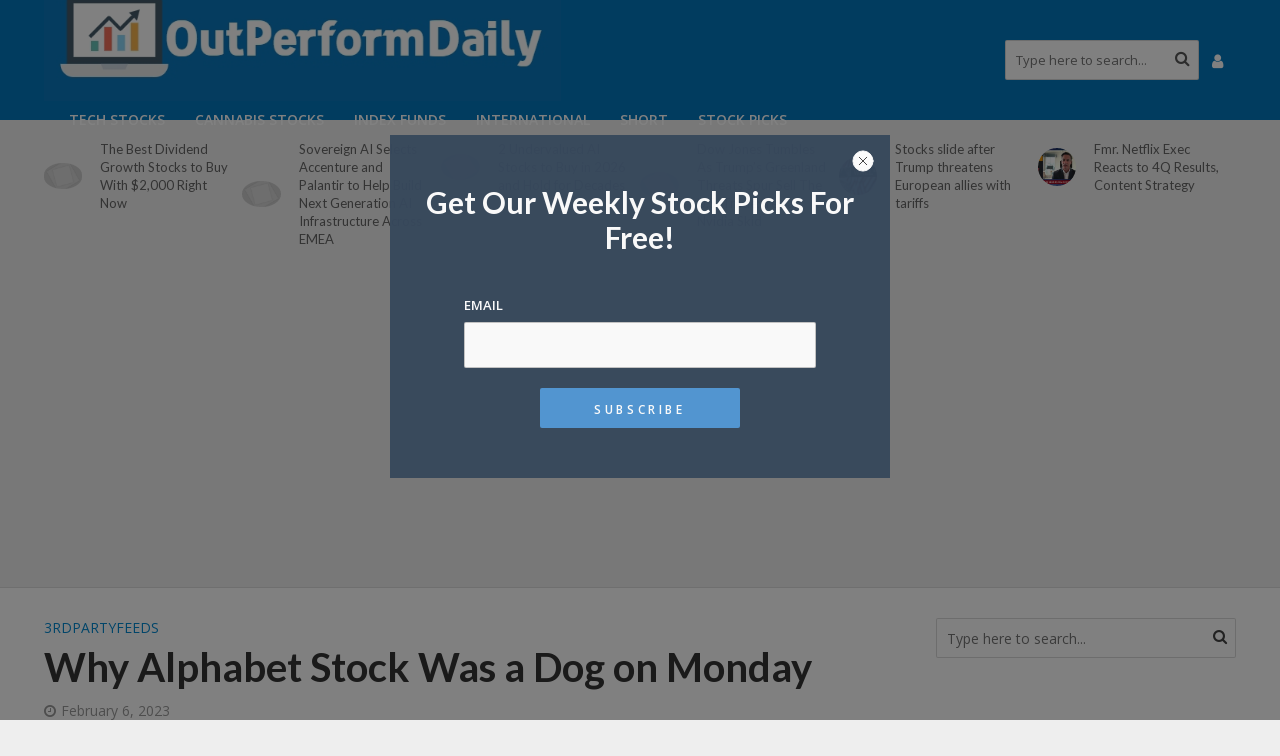

--- FILE ---
content_type: text/html; charset=UTF-8
request_url: https://outperformdaily.com/why-alphabet-stock-was-a-dog-on-monday/
body_size: 14999
content:
<!DOCTYPE html>
<html lang="en-US">
<head>
<meta property="fb:pages" content="776264359372720" />
	<meta name="_mg-domain-verification" content="177a7834d8bf66e54ae320538fcb8936" />

<meta charset="UTF-8">
<meta name="viewport" content="width=device-width,initial-scale=1.0">
<link rel="pingback" href="https://outperformdaily.com/xmlrpc.php">
<title>Why Alphabet Stock Was a Dog on Monday &#8211; OutPerformDaily</title>
<link rel='dns-prefetch' href='//s0.wp.com' />
<link rel='dns-prefetch' href='//secure.gravatar.com' />
<link rel='dns-prefetch' href='//fonts.googleapis.com' />
<link rel='dns-prefetch' href='//s.w.org' />
<link rel="alternate" type="application/rss+xml" title="OutPerformDaily &raquo; Feed" href="https://outperformdaily.com/feed/" />
<link rel="alternate" type="application/rss+xml" title="OutPerformDaily &raquo; Comments Feed" href="https://outperformdaily.com/comments/feed/" />
		<script type="text/javascript">
			window._wpemojiSettings = {"baseUrl":"https:\/\/s.w.org\/images\/core\/emoji\/11\/72x72\/","ext":".png","svgUrl":"https:\/\/s.w.org\/images\/core\/emoji\/11\/svg\/","svgExt":".svg","source":{"concatemoji":"https:\/\/outperformdaily.com\/wp-includes\/js\/wp-emoji-release.min.js?ver=5.0.22"}};
			!function(e,a,t){var n,r,o,i=a.createElement("canvas"),p=i.getContext&&i.getContext("2d");function s(e,t){var a=String.fromCharCode;p.clearRect(0,0,i.width,i.height),p.fillText(a.apply(this,e),0,0);e=i.toDataURL();return p.clearRect(0,0,i.width,i.height),p.fillText(a.apply(this,t),0,0),e===i.toDataURL()}function c(e){var t=a.createElement("script");t.src=e,t.defer=t.type="text/javascript",a.getElementsByTagName("head")[0].appendChild(t)}for(o=Array("flag","emoji"),t.supports={everything:!0,everythingExceptFlag:!0},r=0;r<o.length;r++)t.supports[o[r]]=function(e){if(!p||!p.fillText)return!1;switch(p.textBaseline="top",p.font="600 32px Arial",e){case"flag":return s([55356,56826,55356,56819],[55356,56826,8203,55356,56819])?!1:!s([55356,57332,56128,56423,56128,56418,56128,56421,56128,56430,56128,56423,56128,56447],[55356,57332,8203,56128,56423,8203,56128,56418,8203,56128,56421,8203,56128,56430,8203,56128,56423,8203,56128,56447]);case"emoji":return!s([55358,56760,9792,65039],[55358,56760,8203,9792,65039])}return!1}(o[r]),t.supports.everything=t.supports.everything&&t.supports[o[r]],"flag"!==o[r]&&(t.supports.everythingExceptFlag=t.supports.everythingExceptFlag&&t.supports[o[r]]);t.supports.everythingExceptFlag=t.supports.everythingExceptFlag&&!t.supports.flag,t.DOMReady=!1,t.readyCallback=function(){t.DOMReady=!0},t.supports.everything||(n=function(){t.readyCallback()},a.addEventListener?(a.addEventListener("DOMContentLoaded",n,!1),e.addEventListener("load",n,!1)):(e.attachEvent("onload",n),a.attachEvent("onreadystatechange",function(){"complete"===a.readyState&&t.readyCallback()})),(n=t.source||{}).concatemoji?c(n.concatemoji):n.wpemoji&&n.twemoji&&(c(n.twemoji),c(n.wpemoji)))}(window,document,window._wpemojiSettings);
		</script>
		<style type="text/css">
img.wp-smiley,
img.emoji {
	display: inline !important;
	border: none !important;
	box-shadow: none !important;
	height: 1em !important;
	width: 1em !important;
	margin: 0 .07em !important;
	vertical-align: -0.1em !important;
	background: none !important;
	padding: 0 !important;
}
</style>
<link rel='stylesheet' id='adredux-adstyles-css'  href='https://outperformdaily.com/wp-content/plugins/adredux/css/adstyles.css?ver=5.0.22' type='text/css' media='all' />
<link rel='stylesheet' id='survey-maker-css'  href='https://outperformdaily.com/wp-content/plugins/survey-maker/public/css/survey-maker-public.css?ver=7.0.8' type='text/css' media='all' />
<link rel='stylesheet' id='herald-fonts-css'  href='https://fonts.googleapis.com/css?family=Open+Sans%3A400%2C600%7CLato%3A400%2C700&#038;subset=latin%2Clatin-ext&#038;ver=2.0' type='text/css' media='all' />
<link rel='stylesheet' id='herald-main-css'  href='https://outperformdaily.com/wp-content/themes/herald/assets/css/min.css?ver=2.0' type='text/css' media='all' />
<style id='herald-main-inline-css' type='text/css'>
h1, .h1, .herald-no-sid .herald-posts .h2{ font-size: 4rem; }h2, .h2, .herald-no-sid .herald-posts .h3{ font-size: 3.3rem; }h3, .h3, .herald-no-sid .herald-posts .h4 { font-size: 2.8rem; }h4, .h4, .herald-no-sid .herald-posts .h5 { font-size: 2.3rem; }h5, .h5, .herald-no-sid .herald-posts .h6 { font-size: 1.9rem; }h6, .h6, .herald-no-sid .herald-posts .h7 { font-size: 1.6rem; }.h7 {font-size: 1.4rem;}.herald-entry-content, .herald-sidebar{font-size: 1.6rem;}.entry-content .entry-headline{font-size: 1.9rem;}body{font-size: 1.6rem;}.widget{font-size: 1.5rem;}.herald-menu{font-size: 1.4rem;}.herald-mod-title .herald-mod-h, .herald-sidebar .widget-title{font-size: 1.6rem;}.entry-meta .meta-item, .entry-meta a, .entry-meta span{font-size: 1.4rem;}.entry-meta.meta-small .meta-item, .entry-meta.meta-small a, .entry-meta.meta-small span{font-size: 1.3rem;}.herald-site-header .header-top,.header-top .herald-in-popup,.header-top .herald-menu ul {background: #111111;color: #aaaaaa;}.header-top a {color: #aaaaaa;}.header-top a:hover,.header-top .herald-menu li:hover > a{color: #ffffff;}.header-top .herald-menu-popup:hover > span,.header-top .herald-menu-popup-search span:hover,.header-top .herald-menu-popup-search.herald-search-active{color: #ffffff;}#wp-calendar tbody td a{background: #0288d1;color:#FFF;}.header-top .herald-login #loginform label,.header-top .herald-login p,.header-top a.btn-logout {color: #ffffff;}.header-top .herald-login #loginform input {color: #111111;}.header-top .herald-login .herald-registration-link:after {background: rgba(255,255,255,0.25);}.header-top .herald-login #loginform input[type=submit],.header-top .herald-in-popup .btn-logout {background-color: #ffffff;color: #111111;}.header-top a.btn-logout:hover{color: #111111;}.header-middle{background-color: #0277bd;color: #ffffff;}.header-middle a{color: #ffffff;}.header-middle.herald-header-wraper,.header-middle .col-lg-12{height: 120px;}.header-middle .site-title img{max-height: 120px;}.header-middle .sub-menu{background-color: #ffffff;}.header-middle .sub-menu a,.header-middle .herald-search-submit:hover,.header-middle li.herald-mega-menu .col-lg-3 a:hover,.header-middle li.herald-mega-menu .col-lg-3 a:hover:after{color: #111111;}.header-middle .herald-menu li:hover > a,.header-middle .herald-menu-popup-search:hover > span,.header-middle .herald-cart-icon:hover > a{color: #111111;background-color: #ffffff;}.header-middle .current-menu-parent a,.header-middle .current-menu-ancestor a,.header-middle .current_page_item > a,.header-middle .current-menu-item > a{background-color: rgba(255,255,255,0.2); }.header-middle .sub-menu > li > a,.header-middle .herald-search-submit,.header-middle li.herald-mega-menu .col-lg-3 a{color: rgba(17,17,17,0.7); }.header-middle .sub-menu > li:hover > a{color: #111111; }.header-middle .herald-in-popup{background-color: #ffffff;}.header-middle .herald-menu-popup a{color: #111111;}.header-middle .herald-in-popup{background-color: #ffffff;}.header-middle .herald-search-input{color: #111111;}.header-middle .herald-menu-popup a{color: #111111;}.header-middle .herald-menu-popup > span,.header-middle .herald-search-active > span{color: #ffffff;}.header-middle .herald-menu-popup:hover > span,.header-middle .herald-search-active > span{background-color: #ffffff;color: #111111;}.header-middle .herald-login #loginform label,.header-middle .herald-login #loginform input,.header-middle .herald-login p,.header-middle a.btn-logout,.header-middle .herald-login .herald-registration-link:hover,.header-middle .herald-login .herald-lost-password-link:hover {color: #111111;}.header-middle .herald-login .herald-registration-link:after {background: rgba(17,17,17,0.15);}.header-middle .herald-login a,.header-middle .herald-username a {color: #111111;}.header-middle .herald-login a:hover,.header-middle .herald-login .herald-registration-link,.header-middle .herald-login .herald-lost-password-link {color: #0277bd;}.header-middle .herald-login #loginform input[type=submit],.header-middle .herald-in-popup .btn-logout {background-color: #0277bd;color: #ffffff;}.header-middle a.btn-logout:hover{color: #ffffff;}.header-bottom{background: #0288d1;color: #ffffff;}.header-bottom a,.header-bottom .herald-site-header .herald-search-submit{color: #ffffff;}.header-bottom a:hover{color: #424242;}.header-bottom a:hover,.header-bottom .herald-menu li:hover > a,.header-bottom li.herald-mega-menu .col-lg-3 a:hover:after{color: #424242;}.header-bottom .herald-menu li:hover > a,.header-bottom .herald-menu-popup-search:hover > span,.header-bottom .herald-cart-icon:hover > a {color: #424242;background-color: #ffffff;}.header-bottom .current-menu-parent a,.header-bottom .current-menu-ancestor a,.header-bottom .current_page_item > a,.header-bottom .current-menu-item > a {background-color: rgba(255,255,255,0.2); }.header-bottom .sub-menu{background-color: #ffffff;}.header-bottom .herald-menu li.herald-mega-menu .col-lg-3 a,.header-bottom .sub-menu > li > a,.header-bottom .herald-search-submit{color: rgba(66,66,66,0.7); }.header-bottom .herald-menu li.herald-mega-menu .col-lg-3 a:hover,.header-bottom .sub-menu > li:hover > a{color: #424242; }.header-bottom .sub-menu > li > a,.header-bottom .herald-search-submit{color: rgba(66,66,66,0.7); }.header-bottom .sub-menu > li:hover > a{color: #424242; }.header-bottom .herald-in-popup {background-color: #ffffff;}.header-bottom .herald-menu-popup a {color: #424242;}.header-bottom .herald-in-popup,.header-bottom .herald-search-input {background-color: #ffffff;}.header-bottom .herald-menu-popup a,.header-bottom .herald-search-input{color: #424242;}.header-bottom .herald-menu-popup > span,.header-bottom .herald-search-active > span{color: #ffffff;}.header-bottom .herald-menu-popup:hover > span,.header-bottom .herald-search-active > span{background-color: #ffffff;color: #424242;}.header-bottom .herald-login #loginform label,.header-bottom .herald-login #loginform input,.header-bottom .herald-login p,.header-bottom a.btn-logout,.header-bottom .herald-login .herald-registration-link:hover,.header-bottom .herald-login .herald-lost-password-link:hover {color: #424242;}.header-bottom .herald-login .herald-registration-link:after {background: rgba(66,66,66,0.15);}.header-bottom .herald-login a {color: #424242;}.header-bottom .herald-login a:hover,.header-bottom .herald-login .herald-registration-link,.header-bottom .herald-login .herald-lost-password-link {color: #0288d1;}.header-bottom .herald-login #loginform input[type=submit],.header-bottom .herald-in-popup .btn-logout {background-color: #0288d1;color: #ffffff;}.header-bottom a.btn-logout:hover{color: #ffffff;}.herald-header-sticky{background: #0288d1;color: #ffffff;}.herald-header-sticky a{color: #ffffff;}.herald-header-sticky .herald-menu li:hover > a{color: #444444;background-color: #ffffff;}.herald-header-sticky .sub-menu{background-color: #ffffff;}.herald-header-sticky .sub-menu a{color: #444444;}.herald-header-sticky .sub-menu > li:hover > a{color: #0288d1;}.herald-header-sticky .herald-in-popup,.herald-header-sticky .herald-search-input {background-color: #ffffff;}.herald-header-sticky .herald-menu-popup a{color: #444444;}.herald-header-sticky .herald-menu-popup > span,.herald-header-sticky .herald-search-active > span{color: #ffffff;}.herald-header-sticky .herald-menu-popup:hover > span,.herald-header-sticky .herald-search-active > span{background-color: #ffffff;color: #444444;}.herald-header-sticky .herald-search-input,.herald-header-sticky .herald-search-submit{color: #444444;}.herald-header-sticky .herald-menu li:hover > a,.herald-header-sticky .herald-menu-popup-search:hover > span,.herald-header-sticky .herald-cart-icon:hover a {color: #444444;background-color: #ffffff;}.herald-header-sticky .herald-login #loginform label,.herald-header-sticky .herald-login #loginform input,.herald-header-sticky .herald-login p,.herald-header-sticky a.btn-logout,.herald-header-sticky .herald-login .herald-registration-link:hover,.herald-header-sticky .herald-login .herald-lost-password-link:hover {color: #444444;}.herald-header-sticky .herald-login .herald-registration-link:after {background: rgba(68,68,68,0.15);}.herald-header-sticky .herald-login a {color: #444444;}.herald-header-sticky .herald-login a:hover,.herald-header-sticky .herald-login .herald-registration-link,.herald-header-sticky .herald-login .herald-lost-password-link {color: #0288d1;}.herald-header-sticky .herald-login #loginform input[type=submit],.herald-header-sticky .herald-in-popup .btn-logout {background-color: #0288d1;color: #ffffff;}.herald-header-sticky a.btn-logout:hover{color: #ffffff;}.header-trending{background: #eeeeee;color: #666666;}.header-trending a{color: #666666;}.header-trending a:hover{color: #111111;}.herald-site-content { margin-top: 1px; }body {background-color:#eeeeee;color: #444444;font-family: 'Open Sans';font-weight: 400;}.herald-site-content{background-color:#ffffff; box-shadow: 0 0 0 1px rgba(68,68,68,0.1);}h1, h2, h3, h4, h5, h6,.h1, .h2, .h3, .h4, .h5, .h6, .h7{font-family: 'Lato';font-weight: 700;}.header-middle .herald-menu,.header-bottom .herald-menu,.herald-header-sticky .herald-menu,.herald-mobile-nav{font-family: 'Open Sans';font-weight: 600;}.herald-menu li.herald-mega-menu .herald-ovrld .meta-category a{font-family: 'Open Sans';font-weight: 400;}.herald-entry-content blockquote p{color: #0288d1;}pre {background: rgba(68,68,68,0.06);border: 1px solid rgba(68,68,68,0.2);}thead {background: rgba(68,68,68,0.06);}a,.entry-title a:hover,.herald-menu .sub-menu li .meta-category a{color: #0288d1;}.entry-meta-wrapper .entry-meta span:before,.entry-meta-wrapper .entry-meta a:before,.entry-meta-wrapper .entry-meta .meta-item:before,.entry-meta-wrapper .entry-meta div,li.herald-mega-menu .sub-menu .entry-title a,.entry-meta-wrapper .herald-author-twitter{color: #444444;}.herald-mod-title h1,.herald-mod-title h2,.herald-mod-title h4{color: #ffffff;}.herald-mod-head:after,.herald-mod-title .herald-color,.widget-title:after,.widget-title span{color: #ffffff;background-color: #333333;}.herald-mod-title .herald-color a{color: #ffffff;}.herald-ovrld .meta-category a,.herald-fa-wrapper .meta-category a{background-color: #0288d1;}.meta-tags a,.widget_tag_cloud a,.herald-share-meta:after{background: rgba(51,51,51,0.1);}h1, h2, h3, h4, h5, h6,.entry-title a {color: #333333;}.herald-pagination .page-numbers,.herald-mod-subnav a,.herald-mod-actions a,.herald-slider-controls div,.meta-tags a,.widget.widget_tag_cloud a,.herald-sidebar .mks_autor_link_wrap a,.mks_themeforest_widget .mks_read_more a,.herald-read-more{color: #444444;}.widget.widget_tag_cloud a:hover,.entry-content .meta-tags a:hover{background-color: #0288d1;color: #FFF;}.herald-pagination .prev.page-numbers,.herald-pagination .next.page-numbers,.herald-pagination .prev.page-numbers:hover,.herald-pagination .next.page-numbers:hover,.herald-pagination .page-numbers.current,.herald-pagination .page-numbers.current:hover,.herald-next a,.herald-pagination .herald-next a:hover,.herald-prev a,.herald-pagination .herald-prev a:hover,.herald-load-more a,.herald-load-more a:hover,.entry-content .herald-search-submit,.herald-mod-desc .herald-search-submit,.wpcf7-submit{background-color:#0288d1;color: #FFF;}.herald-pagination .page-numbers:hover{background-color: rgba(68,68,68,0.1);}.widget a,.recentcomments a,.widget a:hover,.herald-sticky-next a:hover,.herald-sticky-prev a:hover,.herald-mod-subnav a:hover,.herald-mod-actions a:hover,.herald-slider-controls div:hover,.meta-tags a:hover,.widget_tag_cloud a:hover,.mks_autor_link_wrap a:hover,.mks_themeforest_widget .mks_read_more a:hover,.herald-read-more:hover,.widget .entry-title a:hover,li.herald-mega-menu .sub-menu .entry-title a:hover,.entry-meta-wrapper .meta-item:hover a,.entry-meta-wrapper .meta-item:hover a:before,.entry-meta-wrapper .herald-share:hover > span,.entry-meta-wrapper .herald-author-name:hover,.entry-meta-wrapper .herald-author-twitter:hover,.entry-meta-wrapper .herald-author-twitter:hover:before{color:#0288d1;}.widget ul li a,.widget .entry-title a,.herald-author-name,.entry-meta-wrapper .meta-item,.entry-meta-wrapper .meta-item span,.entry-meta-wrapper .meta-item a,.herald-mod-actions a{color: #444444;}.widget li:before{background: rgba(68,68,68,0.3);}.widget_categories .count{background: #0288d1;color: #FFF;}input[type="submit"],.spinner > div{background-color: #0288d1;}.herald-mod-actions a:hover,.comment-body .edit-link a,.herald-breadcrumbs a:hover{color:#0288d1;}.herald-header-wraper .herald-soc-nav a:hover,.meta-tags span,li.herald-mega-menu .herald-ovrld .entry-title a,li.herald-mega-menu .herald-ovrld .entry-title a:hover,.herald-ovrld .entry-meta .herald-reviews i:before{color: #FFF;}.entry-meta .meta-item, .entry-meta span, .entry-meta a,.meta-category span,.post-date,.recentcomments,.rss-date,.comment-metadata a,.entry-meta a:hover,.herald-menu li.herald-mega-menu .col-lg-3 a:after,.herald-breadcrumbs,.herald-breadcrumbs a,.entry-meta .herald-reviews i:before{color: #999999;}.herald-lay-a .herald-lay-over{background: #ffffff;}.herald-pagination a:hover,input[type="submit"]:hover,.entry-content .herald-search-submit:hover,.wpcf7-submit:hover,.herald-fa-wrapper .meta-category a:hover,.herald-ovrld .meta-category a:hover,.herald-mod-desc .herald-search-submit:hover,.herald-single-sticky .herald-share li a:hover{cursor: pointer;text-decoration: none;background-image: -moz-linear-gradient(left,rgba(0,0,0,0.1) 0%,rgba(0,0,0,0.1) 100%);background-image: -webkit-gradient(linear,left top,right top,color-stop(0%,rgba(0,0,0,0.1)),color-stop(100%,rgba(0,0,0,0.1)));background-image: -webkit-linear-gradient(left,rgba(0,0,0,0.1) 0%,rgba(0,0,0,0.1) 100%);background-image: -o-linear-gradient(left,rgba(0,0,0,0.1) 0%,rgba(0,0,0,0.1) 100%);background-image: -ms-linear-gradient(left,rgba(0,0,0,0.1) 0%,rgba(0,0,0,0.1) 100%);background-image: linear-gradient(to right,rgba(0,0,0,0.1) 0%,rgba(0,0,0,0.1) 100%);}.herald-sticky-next a,.herald-sticky-prev a{color: #444444;}.herald-sticky-prev a:before,.herald-sticky-next a:before,.herald-comment-action,.meta-tags span,.herald-entry-content .herald-link-pages a{background: #444444;}.herald-sticky-prev a:hover:before,.herald-sticky-next a:hover:before,.herald-comment-action:hover,div.mejs-controls .mejs-time-rail .mejs-time-current,.herald-entry-content .herald-link-pages a:hover{background: #0288d1;} .herald-site-footer{background: #222222;color: #dddddd;}.herald-site-footer .widget-title span{color: #dddddd;background: transparent;}.herald-site-footer .widget-title:before{background:#dddddd;}.herald-site-footer .widget-title:after,.herald-site-footer .widget_tag_cloud a{background: rgba(221,221,221,0.1);}.herald-site-footer .widget li:before{background: rgba(221,221,221,0.3);}.herald-site-footer a,.herald-site-footer .widget a:hover,.herald-site-footer .widget .meta-category a,.herald-site-footer .herald-slider-controls .owl-prev:hover,.herald-site-footer .herald-slider-controls .owl-next:hover,.herald-site-footer .herald-slider-controls .herald-mod-actions:hover{color: #0288d1;}.herald-site-footer .widget a,.herald-site-footer .mks_author_widget h3{color: #dddddd;}.herald-site-footer .entry-meta .meta-item, .herald-site-footer .entry-meta span, .herald-site-footer .entry-meta a, .herald-site-footer .meta-category span, .herald-site-footer .post-date, .herald-site-footer .recentcomments, .herald-site-footer .rss-date, .herald-site-footer .comment-metadata a{color: #aaaaaa;}.herald-site-footer .mks_author_widget .mks_autor_link_wrap a, .herald-site-footer.mks_read_more a, .herald-site-footer .herald-read-more,.herald-site-footer .herald-slider-controls .owl-prev, .herald-site-footer .herald-slider-controls .owl-next, .herald-site-footer .herald-mod-wrap .herald-mod-actions a{border-color: rgba(221,221,221,0.2);}.herald-site-footer .mks_author_widget .mks_autor_link_wrap a:hover, .herald-site-footer.mks_read_more a:hover, .herald-site-footer .herald-read-more:hover,.herald-site-footer .herald-slider-controls .owl-prev:hover, .herald-site-footer .herald-slider-controls .owl-next:hover, .herald-site-footer .herald-mod-wrap .herald-mod-actions a:hover{border-color: rgba(2,136,209,0.5);}.herald-site-footer .widget_search .herald-search-input{color: #222222;}.herald-site-footer .widget_tag_cloud a:hover{background:#0288d1;color:#FFF;}.footer-bottom a{color:#dddddd;}.footer-bottom a:hover,.footer-bottom .herald-copyright a{color:#0288d1;}.footer-bottom .herald-menu li:hover > a{color: #0288d1;}.footer-bottom .sub-menu{background-color: rgba(0,0,0,0.5);} .herald-pagination{border-top: 1px solid rgba(51,51,51,0.1);}.entry-content a:hover,.comment-respond a:hover,.comment-reply-link:hover{border-bottom: 2px solid #0288d1;}.footer-bottom .herald-copyright a:hover{border-bottom: 2px solid #0288d1;}.herald-slider-controls .owl-prev,.herald-slider-controls .owl-next,.herald-mod-wrap .herald-mod-actions a{border: 1px solid rgba(68,68,68,0.2);}.herald-slider-controls .owl-prev:hover,.herald-slider-controls .owl-next:hover,.herald-mod-wrap .herald-mod-actions a:hover,.herald-author .herald-socials-actions .herald-mod-actions a:hover {border-color: rgba(2,136,209,0.5);}.herald-pagination,.herald-link-pages,#wp-calendar thead th,#wp-calendar tbody td,#wp-calendar tbody td:last-child{border-color: rgba(68,68,68,0.1);}.herald-lay-h:after,.herald-site-content .herald-related .herald-lay-h:after,.herald-lay-e:after,.herald-site-content .herald-related .herald-lay-e:after,.herald-lay-j:after,.herald-site-content .herald-related .herald-lay-j:after,.herald-lay-l:after,.herald-site-content .herald-related .herald-lay-l:after {background-color: rgba(68,68,68,0.1);}input[type="text"], input[type="email"], input[type="url"], input[type="tel"], input[type="number"], input[type="date"], input[type="password"], select, textarea,.herald-single-sticky,td,th,table,.mks_author_widget .mks_autor_link_wrap a,.mks_read_more a,.herald-read-more{border-color: rgba(68,68,68,0.2);}.entry-content .herald-search-input,.herald-fake-button,input[type="text"]:focus, input[type="email"]:focus, input[type="url"]:focus, input[type="tel"]:focus, input[type="number"]:focus, input[type="date"]:focus, input[type="password"]:focus, textarea:focus{border-color: rgba(68,68,68,0.3);}.mks_author_widget .mks_autor_link_wrap a:hover,.mks_read_more a:hover,.herald-read-more:hover{border-color: rgba(2,136,209,0.5);}.comment-form,.herald-gray-area,.entry-content .herald-search-form,.herald-mod-desc .herald-search-form{background-color: rgba(68,68,68,0.06);border: 1px solid rgba(68,68,68,0.15);}.herald-boxed .herald-breadcrumbs{background-color: rgba(68,68,68,0.06);}.herald-breadcrumbs{border-color: rgba(68,68,68,0.15);}.single .herald-entry-content .herald-ad,.archive .herald-posts .herald-ad{border-top: 1px solid rgba(68,68,68,0.15);}.archive .herald-posts .herald-ad{border-bottom: 1px solid rgba(68,68,68,0.15);}li.comment .comment-body:after{background-color: rgba(68,68,68,0.06);}.herald-pf-invert .entry-title a:hover .herald-format-icon{background: #0288d1;}.herald-responsive-header,.herald-mobile-nav,.herald-responsive-header .herald-menu-popup-search .fa{color: #ffffff;background: #0277bd;}.herald-responsive-header a{color: #ffffff;}.herald-mobile-nav li a{color: #ffffff;}.herald-mobile-nav li a,.herald-mobile-nav .herald-mega-menu.herald-mega-menu-classic>.sub-menu>li>a{border-bottom: 1px solid rgba(255,255,255,0.15);}.herald-mobile-nav{border-right: 1px solid rgba(255,255,255,0.15);}.herald-mobile-nav li a:hover{color: #fff;background-color: #111111;}.herald-menu-toggler{color: #ffffff;border-color: rgba(255,255,255,0.15);}.herald-goto-top{color: #ffffff;background-color: #333333;}.herald-goto-top:hover{background-color: #0288d1;}.herald-responsive-header .herald-menu-popup > span,.herald-responsive-header .herald-search-active > span{color: #ffffff;}.herald-responsive-header .herald-menu-popup-search .herald-in-popup{background: #ffffff;}.herald-responsive-header .herald-search-input,.herald-responsive-header .herald-menu-popup-search .herald-search-submit{color: #444444;}.site-title a{text-transform: none;}.site-description{text-transform: none;}.main-navigation{text-transform: uppercase;}.entry-title{text-transform: none;}.meta-category a{text-transform: uppercase;}.herald-mod-title{text-transform: none;}.herald-sidebar .widget-title{text-transform: none;}.herald-site-footer .widget-title{text-transform: none;}.fa-post-thumbnail:before, .herald-ovrld .herald-post-thumbnail span:before, .herald-ovrld .herald-post-thumbnail a:before { opacity: 0.5; }.herald-fa-item:hover .fa-post-thumbnail:before, .herald-ovrld:hover .herald-post-thumbnail a:before, .herald-ovrld:hover .herald-post-thumbnail span:before{ opacity: 0.8; }@media only screen and (min-width: 1249px) {.herald-site-header .header-top,.header-middle,.header-bottom,.herald-header-sticky,.header-trending{ display:block !important;}.herald-responsive-header,.herald-mobile-nav{display:none !important;}.herald-site-content {margin-top: 0 !important;}.herald-mega-menu .sub-menu {display: block;}.header-mobile-ad {display: none;}}
</style>
<link rel='stylesheet' id='newsletter-css'  href='https://outperformdaily.com/wp-content/plugins/newsletter/style.css?ver=7.3.5' type='text/css' media='all' />
<link rel='stylesheet' id='newsletter-leads-css'  href='https://outperformdaily.com/wp-content/plugins/newsletter-leads/css/leads.css?ver=1.2.6' type='text/css' media='all' />
<style id='newsletter-leads-inline-css' type='text/css'>
            #simplemodal-container {
            height:450px;
            width:500px;
            }

            .tnp-modal {
            background-color: #38495c !important;
            font-family: "Lato", sans-serif;
            text-align: center;
            padding: 30px;
            }

            #simplemodal-container input.tnp-submit {
            background-color: #5197d5 !important;
            border: none;
            background-image: none;
            color: #fff;
            cursor: pointer;
            }

            #simplemodal-container input[type="submit"]:hover {
            background-color: #5197d5 !important;
            filter: brightness(110%);
            }

            
</style>
<link rel='stylesheet' id='jetpack_css-css'  href='https://outperformdaily.com/wp-content/plugins/jetpack/css/jetpack.css?ver=7.0.1' type='text/css' media='all' />
<script type='text/javascript' src='https://outperformdaily.com/wp-includes/js/jquery/jquery.js?ver=1.12.4'></script>
<script type='text/javascript' src='https://outperformdaily.com/wp-includes/js/jquery/jquery-migrate.min.js?ver=1.4.1'></script>
<link rel='https://api.w.org/' href='https://outperformdaily.com/wp-json/' />
<link rel="EditURI" type="application/rsd+xml" title="RSD" href="https://outperformdaily.com/xmlrpc.php?rsd" />
<link rel="wlwmanifest" type="application/wlwmanifest+xml" href="https://outperformdaily.com/wp-includes/wlwmanifest.xml" /> 
<link rel='prev' title='Pinterest shares slip on fourth-quarter revenue miss and weak forecast' href='https://outperformdaily.com/pinterest-shares-slip-on-fourth-quarter-revenue-miss-and-weak-forecast/' />
<link rel='next' title='Google Has a ChatGPT Rival; That&#8217;s Not What Has People Laughing' href='https://outperformdaily.com/google-has-a-chatgpt-rival-thats-not-what-has-people-laughing/' />
<meta name="generator" content="WordPress 5.0.22" />
<link rel="canonical" href="https://outperformdaily.com/why-alphabet-stock-was-a-dog-on-monday/" />
<link rel='shortlink' href='https://wp.me/paK14J-CEh' />
<link rel="alternate" type="application/json+oembed" href="https://outperformdaily.com/wp-json/oembed/1.0/embed?url=https%3A%2F%2Foutperformdaily.com%2Fwhy-alphabet-stock-was-a-dog-on-monday%2F" />
<link rel="alternate" type="text/xml+oembed" href="https://outperformdaily.com/wp-json/oembed/1.0/embed?url=https%3A%2F%2Foutperformdaily.com%2Fwhy-alphabet-stock-was-a-dog-on-monday%2F&#038;format=xml" />

<link rel='dns-prefetch' href='//v0.wordpress.com'/>
<style type='text/css'>img#wpstats{display:none}</style>
<!-- Jetpack Open Graph Tags -->
<meta property="og:type" content="article" />
<meta property="og:title" content="Why Alphabet Stock Was a Dog on Monday" />
<meta property="og:url" content="https://outperformdaily.com/why-alphabet-stock-was-a-dog-on-monday/" />
<meta property="og:description" content="Imitation might be the sincerest form of flattery, but sometimes it isn&#8217;t very good for a company&#8217;s stock price. On Monday, some investors must have believed that Alphabet (NASDAQ: GOOG…" />
<meta property="article:published_time" content="2023-02-07T00:01:00+00:00" />
<meta property="article:modified_time" content="2023-02-07T00:01:00+00:00" />
<meta property="og:site_name" content="OutPerformDaily" />
<meta property="og:image" content="https://outperformdaily.com/wp-content/uploads/2023/02/why-alphabet-stock-was-a-dog-on-monday.jpg" />
<meta property="og:image:width" content="1199" />
<meta property="og:image:height" content="800" />
<meta property="og:locale" content="en_US" />
<meta name="twitter:text:title" content="Why Alphabet Stock Was a Dog on Monday" />
<meta name="twitter:image" content="https://outperformdaily.com/wp-content/uploads/2023/02/why-alphabet-stock-was-a-dog-on-monday.jpg?w=640" />
<meta name="twitter:card" content="summary_large_image" />

<!-- End Jetpack Open Graph Tags -->
<style>
            a.newsletter-facebook-button, a.newsletter-facebook-button:visited, a.newsletter-facebook-button:hover {
            /*display: inline-block;*/
            background-color: #3B5998;
            border-radius: 3px!important;
            color: #fff!important;
            text-decoration: none;
            font-size: 14px;
            padding: 7px!important;
            line-height: normal;
            margin: 0;
            border: 0;
            text-align: center;
            }
            </style>	<meta name="fo-verify" content="9d628a0b-e632-4ffb-ae13-1c1af9f0469a" />
</head>
<div id="fb-root"></div>
<script async defer crossorigin="anonymous" src="https://connect.facebook.net/en_US/sdk.js#xfbml=1&version=v3.2&appId=2299658336938472&autoLogAppEvents=1"></script>
<body class="post-template-default single single-post postid-148569 single-format-standard chrome herald-boxed">



	<header id="header" class="herald-site-header">

											<div class="header-middle herald-header-wraper hidden-xs hidden-sm">
	<div class="container">
		<div class="row">
				<div class="col-lg-12 hel-el">
				
															<div class="hel-l herald-go-hor">
													<div class="site-branding">
				<span class="site-title h1"><a href="https://outperformdaily.com/" rel="home"><img class="herald-logo" src="https://outperformdaily.com/wp-content/uploads/2019/04/logo-1.jpg" alt="OutPerformDaily" ></a></span>
	</div>
													<nav class="main-navigation herald-menu">	
				<ul id="menu-main" class="menu"><li id="menu-item-83" class="menu-item menu-item-type-taxonomy menu-item-object-category menu-item-83"><a href="https://outperformdaily.com/category/tech-stocks/">Tech Stocks</a><li id="menu-item-79" class="menu-item menu-item-type-taxonomy menu-item-object-category menu-item-79"><a href="https://outperformdaily.com/category/cannabis/">Cannabis Stocks</a><li id="menu-item-80" class="menu-item menu-item-type-taxonomy menu-item-object-category menu-item-80"><a href="https://outperformdaily.com/category/index-funds/">Index Funds</a><li id="menu-item-81" class="menu-item menu-item-type-taxonomy menu-item-object-category menu-item-81"><a href="https://outperformdaily.com/category/international/">International</a><li id="menu-item-82" class="menu-item menu-item-type-taxonomy menu-item-object-category menu-item-82"><a href="https://outperformdaily.com/category/short/">Short</a><li id="menu-item-84" class="menu-item menu-item-type-taxonomy menu-item-object-category menu-item-84"><a href="https://outperformdaily.com/category/stock-picks/">Stock Picks</a></ul>	</nav>											</div>
					
										
															<div class="hel-r herald-go-hor">
																										<form class="herald-search-form" action="https://outperformdaily.com/" method="get">
	<input name="s" class="herald-search-input" type="text" value="" placeholder="Type here to search..." /><button type="submit" class="herald-search-submit"></button>
</form>
													<div class="herald-menu-popup-search herald-login">
<span class="fa fa-user"></span>
	<div class="herald-in-popup">
		
		<form name="loginform" id="loginform" action="https://outperformdaily.com/wp-login.php" method="post">
			
			<p class="login-username">
				<label for="user_login">Username or Email Address</label>
				<input type="text" name="log" id="user_login" class="input" value="" size="20" />
			</p>
			<p class="login-password">
				<label for="user_pass">Password</label>
				<input type="password" name="pwd" id="user_pass" class="input" value="" size="20" />
			</p>
			
			<p class="login-remember"><label><input name="rememberme" type="checkbox" id="rememberme" value="forever" /> Remember Me</label></p>
			<p class="login-submit">
				<input type="submit" name="wp-submit" id="wp-submit" class="button button-primary" value="Log in" />
				<input type="hidden" name="redirect_to" value="https://outperformdaily.com/why-alphabet-stock-was-a-dog-on-monday/" />
			</p>
			
		</form>	
	
						<a class="herald-lost-password-link" href="https://outperformdaily.com/wp-login.php?action=lostpassword">Lost Password?</a>
		
			</div>
</div>											</div>
								
					
				
				</div>
		</div>
		</div>
</div>							
<div class="header-trending hidden-xs hidden-sm ">
<div class="container">
	<div class="row">
		<div class="col-lg-12 col-md-12 ">		
			<div class="row  " data-col="6">
																<div class="col-lg-2 col-md-2">
															<div class="herald-post-thumbnail">
									<a href="https://outperformdaily.com/the-best-dividend-growth-stocks-to-buy-with-2000-right-now/" title="The Best Dividend Growth Stocks to Buy With $2,000 Right Now"><img src="https://outperformdaily.com/wp-content/themes/herald/assets/img/herald_default.jpg" alt="The Best Dividend Growth Stocks to Buy With $2,000 Right Now" /></a>
								</div>
														<h4 class="h6"><a href="https://outperformdaily.com/the-best-dividend-growth-stocks-to-buy-with-2000-right-now/">The Best Dividend Growth Stocks to Buy With $2,000 Right Now</a></h4>						</div>
											<div class="col-lg-2 col-md-2">
															<div class="herald-post-thumbnail">
									<a href="https://outperformdaily.com/sovereign-ai-selects-accenture-and-palantir-to-help-build-next-generation-ai-infrastructure-across-emea/" title="Sovereign AI Selects Accenture and Palantir to Help Build Next Generation AI Infrastructure Across EMEA"><img src="https://outperformdaily.com/wp-content/themes/herald/assets/img/herald_default.jpg" alt="Sovereign AI Selects Accenture and Palantir to Help Build Next Generation AI Infrastructure Across EMEA" /></a>
								</div>
														<h4 class="h6"><a href="https://outperformdaily.com/sovereign-ai-selects-accenture-and-palantir-to-help-build-next-generation-ai-infrastructure-across-emea/">Sovereign AI Selects Accenture and Palantir to Help Build Next Generation AI Infrastructure Across EMEA</a></h4>						</div>
											<div class="col-lg-2 col-md-2">
															<div class="herald-post-thumbnail">
									<a href="https://outperformdaily.com/2-undervalued-ai-stocks-to-buy-in-2026-and-hold-for-decades/" title="2 Undervalued AI Stocks to Buy in 2026 and Hold for Decades"><img src="https://outperformdaily.com/wp-content/themes/herald/assets/img/herald_default.jpg" alt="2 Undervalued AI Stocks to Buy in 2026 and Hold for Decades" /></a>
								</div>
														<h4 class="h6"><a href="https://outperformdaily.com/2-undervalued-ai-stocks-to-buy-in-2026-and-hold-for-decades/">2 Undervalued AI Stocks to Buy in 2026 and Hold for Decades</a></h4>						</div>
											<div class="col-lg-2 col-md-2">
															<div class="herald-post-thumbnail">
									<a href="https://outperformdaily.com/dow-jones-tumbles-as-trumps-greenland-threats-spur-sell-the-u-s-trade-tesla-nvidia-skid/" title="Dow Jones Tumbles As Trump&#8217;s Greenland Threats Spur Sell The U.S. Trade; Tesla, Nvidia Skid"><img src="https://outperformdaily.com/wp-content/themes/herald/assets/img/herald_default.jpg" alt="Dow Jones Tumbles As Trump&#8217;s Greenland Threats Spur Sell The U.S. Trade; Tesla, Nvidia Skid" /></a>
								</div>
														<h4 class="h6"><a href="https://outperformdaily.com/dow-jones-tumbles-as-trumps-greenland-threats-spur-sell-the-u-s-trade-tesla-nvidia-skid/">Dow Jones Tumbles As Trump&#8217;s Greenland Threats Spur Sell The U.S. Trade; Tesla, Nvidia Skid</a></h4>						</div>
											<div class="col-lg-2 col-md-2">
															<div class="herald-post-thumbnail">
									<a href="https://outperformdaily.com/stocks-slide-after-trump-threatens-european-allies-with-tariffs/" title="Stocks slide after Trump threatens European allies with tariffs"><img width="150" height="150" src="https://outperformdaily.com/wp-content/uploads/2026/01/stocks-slide-after-trump-threatens-european-allies-with-tariffs-150x150.jpg" class="attachment-thumbnail size-thumbnail wp-post-image" alt="" /></a>
								</div>
														<h4 class="h6"><a href="https://outperformdaily.com/stocks-slide-after-trump-threatens-european-allies-with-tariffs/">Stocks slide after Trump threatens European allies with tariffs</a></h4>						</div>
											<div class="col-lg-2 col-md-2">
															<div class="herald-post-thumbnail">
									<a href="https://outperformdaily.com/fmr-netflix-exec-reacts-to-4q-results-content-strategy/" title="Fmr. Netflix Exec Reacts to 4Q Results, Content Strategy"><img width="150" height="150" src="https://outperformdaily.com/wp-content/uploads/2026/01/fmr-netflix-exec-reacts-to-4q-results-content-strategy-150x150.jpg" class="attachment-thumbnail size-thumbnail wp-post-image" alt="" /></a>
								</div>
														<h4 class="h6"><a href="https://outperformdaily.com/fmr-netflix-exec-reacts-to-4q-results-content-strategy/">Fmr. Netflix Exec Reacts to 4Q Results, Content Strategy</a></h4>						</div>
														
			</div>	
		</div>		
	</div>
</div>
</div>
					
	</header>

			<div id="sticky-header" class="herald-header-sticky herald-header-wraper herald-slide hidden-xs hidden-sm">
	<div class="container">
		<div class="row">
				<div class="col-lg-12 hel-el">
				
															<div class="hel-l herald-go-hor">
													<div class="site-branding mini">
		<span class="site-title h1"><a href="https://outperformdaily.com/" rel="home">OutPerformDaily</a></span>
</div>											</div>
					
										
															<div class="hel-r herald-go-hor">
													<nav class="main-navigation herald-menu">	
				<ul id="menu-main-1" class="menu"><li class="menu-item menu-item-type-taxonomy menu-item-object-category menu-item-83"><a href="https://outperformdaily.com/category/tech-stocks/">Tech Stocks</a><li class="menu-item menu-item-type-taxonomy menu-item-object-category menu-item-79"><a href="https://outperformdaily.com/category/cannabis/">Cannabis Stocks</a><li class="menu-item menu-item-type-taxonomy menu-item-object-category menu-item-80"><a href="https://outperformdaily.com/category/index-funds/">Index Funds</a><li class="menu-item menu-item-type-taxonomy menu-item-object-category menu-item-81"><a href="https://outperformdaily.com/category/international/">International</a><li class="menu-item menu-item-type-taxonomy menu-item-object-category menu-item-82"><a href="https://outperformdaily.com/category/short/">Short</a><li class="menu-item menu-item-type-taxonomy menu-item-object-category menu-item-84"><a href="https://outperformdaily.com/category/stock-picks/">Stock Picks</a></ul>	</nav>											</div>
										
					
				
				</div>
		</div>
		</div>
</div>	
	<div id="herald-responsive-header" class="herald-responsive-header herald-slide hidden-lg hidden-md">
	<div class="container">
		<div class="herald-nav-toggle"><i class="fa fa-bars"></i></div>
				<div class="site-branding">
				<span class="site-title h1"><a href="https://outperformdaily.com/" rel="home"><img class="herald-logo" src="https://outperformdaily.com/wp-content/uploads/2019/04/logo-1.jpg" alt="OutPerformDaily" ></a></span>
	</div>
		<div class="herald-menu-popup-search">
<span class="fa fa-search"></span>
	<div class="herald-in-popup">
		<form class="herald-search-form" action="https://outperformdaily.com/" method="get">
	<input name="s" class="herald-search-input" type="text" value="" placeholder="Type here to search..." /><button type="submit" class="herald-search-submit"></button>
</form>
	</div>
</div>	</div>
</div>
<div class="herald-mobile-nav herald-slide hidden-lg hidden-md">
	<ul id="menu-main-2" class="herald-mob-nav"><li class="menu-item menu-item-type-taxonomy menu-item-object-category menu-item-83"><a href="https://outperformdaily.com/category/tech-stocks/">Tech Stocks</a><li class="menu-item menu-item-type-taxonomy menu-item-object-category menu-item-79"><a href="https://outperformdaily.com/category/cannabis/">Cannabis Stocks</a><li class="menu-item menu-item-type-taxonomy menu-item-object-category menu-item-80"><a href="https://outperformdaily.com/category/index-funds/">Index Funds</a><li class="menu-item menu-item-type-taxonomy menu-item-object-category menu-item-81"><a href="https://outperformdaily.com/category/international/">International</a><li class="menu-item menu-item-type-taxonomy menu-item-object-category menu-item-82"><a href="https://outperformdaily.com/category/short/">Short</a><li class="menu-item menu-item-type-taxonomy menu-item-object-category menu-item-84"><a href="https://outperformdaily.com/category/stock-picks/">Stock Picks</a></ul>	
		
	
	
		
</div>
		<div class="herald-ad herald-slide herald-below-header"><script async src="https://pagead2.googlesyndication.com/pagead/js/adsbygoogle.js?client=ca-pub-6757494528274516"
     crossorigin="anonymous"></script>
<script async src="https://pagead2.googlesyndication.com/pagead/js/adsbygoogle.js?client=ca-pub-6757494528274516"
     crossorigin="anonymous"></script>
<!-- opd-top -->
<ins class="adsbygoogle"
     style="display:block"
     data-ad-client="ca-pub-6757494528274516"
     data-ad-slot="6578415868"
     data-ad-format="auto"
     data-full-width-responsive="true"></ins>
<script>
     (adsbygoogle = window.adsbygoogle || []).push({});
</script>

</div>

	<div id="content" class="herald-site-content herald-slide">

	


<div class="herald-section container ">

			<article id="post-148569" class="herald-single post-148569 post type-post status-publish format-standard has-post-thumbnail hentry category-3rdpartyfeeds">
			<div class="row">
								
			
<div class="col-lg-9 col-md-9 col-mod-single col-mod-main">
	
	<header class="entry-header">
			<span class="meta-category"><a href="https://outperformdaily.com/category/3rdpartyfeeds/" class="herald-cat-10">3rdPartyFeeds</a></span>
		<h1 class="entry-title h1">Why Alphabet Stock Was a Dog on Monday</h1>			<div class="entry-meta entry-meta-single"><div class="meta-item herald-date"><span class="updated">February 6, 2023</span></div></div>
	</header>		<div class="herald-post-thumbnail herald-post-thumbnail-single">
		<span><img width="990" height="661" src="https://outperformdaily.com/wp-content/uploads/2023/02/why-alphabet-stock-was-a-dog-on-monday-990x661.jpg" class="attachment-herald-lay-single size-herald-lay-single wp-post-image" alt="" srcset="https://outperformdaily.com/wp-content/uploads/2023/02/why-alphabet-stock-was-a-dog-on-monday-990x661.jpg 990w, https://outperformdaily.com/wp-content/uploads/2023/02/why-alphabet-stock-was-a-dog-on-monday-300x200.jpg 300w, https://outperformdaily.com/wp-content/uploads/2023/02/why-alphabet-stock-was-a-dog-on-monday-768x512.jpg 768w, https://outperformdaily.com/wp-content/uploads/2023/02/why-alphabet-stock-was-a-dog-on-monday-1024x683.jpg 1024w, https://outperformdaily.com/wp-content/uploads/2023/02/why-alphabet-stock-was-a-dog-on-monday-414x276.jpg 414w, https://outperformdaily.com/wp-content/uploads/2023/02/why-alphabet-stock-was-a-dog-on-monday-470x313.jpg 470w, https://outperformdaily.com/wp-content/uploads/2023/02/why-alphabet-stock-was-a-dog-on-monday-640x426.jpg 640w, https://outperformdaily.com/wp-content/uploads/2023/02/why-alphabet-stock-was-a-dog-on-monday-130x86.jpg 130w, https://outperformdaily.com/wp-content/uploads/2023/02/why-alphabet-stock-was-a-dog-on-monday-187x124.jpg 187w, https://outperformdaily.com/wp-content/uploads/2023/02/why-alphabet-stock-was-a-dog-on-monday.jpg 1199w" sizes="(max-width: 990px) 100vw, 990px" /></span>
			</div>
	
		<div class="row">

			

			<div class="col-lg-12 col-md-12 col-sm-12">
				<div class="entry-content herald-entry-content">

	
			<div class="entry-headline h5">Imitation might be the sincerest form of flattery, but sometimes it isn't very good for a company's stock price. On Monday, some investors must have believed that Alphabet (NASDAQ: GOOG)(NASDAQ: GOOGL) was playing this game, and they punished the company's shares for it. Both of Alphabet's listed stocks fell on the day by nearly 2%, a steeper tumble than the 0.6% dip in the S&amp;P 500 index. Read More...</div>
	
					
	<div><img src="https://s.yimg.com/ny/api/res/1.2/6cjfhm3BqwPs.4TII7smtg--/YXBwaWQ9aGlnaGxhbmRlcjt3PTEyMDA7aD04MDA-/https://media.zenfs.com/en/motleyfool.com/0a6a5b810523ca6c4f2b6a4857e4c209" class="ff-og-image-inserted"></div>
<p><span class="D(ib) Mt(2px) Mb(4px) C($c-fuji-grey-m)">The Wall Street Journal</span></p>
<h4 class="C($c-fuji-grey-m) Fw(600) Fz(16px) M(0) Mb(5px) Lh(1.25em) Trs(colorTransition) item-hover-trigger:h_C($titleHoverColor)"><a class="Td(n) C($inherit) LineClamp(2,45px) D(f) js-content-viewer rapidnofollow" data-uuid="1c3773fe-c93d-3516-a802-6c3ffdac99f5" href="https://finance.yahoo.com/m/1c3773fe-c93d-3516-a802-6c3ffdac99f5/google-opens-chatgpt-rival.html" data-ylk="elm:hdln;itc:0;pos:1;sec:strm;subsec:moreforyou;cpos:3;ct:story;g:1c3773fe-c93d-3516-a802-6c3ffdac99f5" data-hosted-type="HOSTED" data-wf-caas-prefetch="1" data-wf-caas-uuid="1c3773fe-c93d-3516-a802-6c3ffdac99f5">Google Opens ChatGPT Rival Bard for Testing, as AI War Heats Up </a></h4>
<p class="M(0) C($summaryColor) Fz(14px) Lh(1.43em) LineClamp(3,60px)">Google is rolling out a new conversational artificial-intelligence service to a select set of testers, and plans a broader public launch in coming weeks, part of the company’s effort to play catch-up with challengers such as OpenAI, creator of the popular chatbot ChatGPT. The new experimental service, called Bard, generates textual responses to questions posed by users, based on information drawn from the web, Sundar Pichai, chief executive of Google parent Alphabet said in a blog post published Monday. In that post, Mr. Pichai also shared a glimpse of new search engine features that will use AI to answer user queries, and said it would open up some of its AI programs to outside developers.</p><div class="adredux after-para-two aligncenter"><div class="adbox" style="max-width: 400px;"><script async src="https://pagead2.googlesyndication.com/pagead/js/adsbygoogle.js?client=ca-pub-6757494528274516"
     crossorigin="anonymous"></script>
<ins class="adsbygoogle"
     style="display:block; text-align:center;"
     data-ad-layout="in-article"
     data-ad-format="fluid"
     data-ad-client="ca-pub-6757494528274516"
     data-ad-slot="7673157064"></ins>
<script>
     (adsbygoogle = window.adsbygoogle || []).push({});
</script></div></div>
<p><a href="https://finance.yahoo.com/m/b7443018-9902-382a-8f9f-7a091d36a52f/why-alphabet-stock-was-a-dog.html?.tsrc=rss">Read More</a></p>

	
	
				<div class="herald-ad"><script async src="https://pagead2.googlesyndication.com/pagead/js/adsbygoogle.js?client=ca-pub-6757494528274516"
     crossorigin="anonymous"></script>
<ins class="adsbygoogle"
     style="display:block"
     data-ad-format="autorelaxed"
     data-ad-client="ca-pub-6757494528274516"
     data-ad-slot="4960151168"></ins>
<script>
     (adsbygoogle = window.adsbygoogle || []).push({});
</script></div>
	</div>			</div>

			<div id="extras" class="col-lg-12 col-md-12 col-sm-12">
						<div id="related" class="herald-related-wrapper">		
		<div class="herald-mod-wrap"><div class="herald-mod-head "><div class="herald-mod-title"><h4 class="h6 herald-mod-h herald-color">You may also like</h4></div></div></div>
		<div class="herald-related row row-eq-height">

													<article class="herald-lay-f herald-lay-f1 post-187115 post type-post status-publish format-standard has-post-thumbnail hentry category-3rdpartyfeeds">
<div class="herald-ovrld">		
			<div class="herald-post-thumbnail">
			<a href="https://outperformdaily.com/stocks-slide-after-trump-threatens-european-allies-with-tariffs/" title="Stocks slide after Trump threatens European allies with tariffs"><img width="300" height="200" src="https://outperformdaily.com/wp-content/uploads/2026/01/stocks-slide-after-trump-threatens-european-allies-with-tariffs-300x200.jpg" class="attachment-herald-lay-b1 size-herald-lay-b1 wp-post-image" alt="" srcset="https://outperformdaily.com/wp-content/uploads/2026/01/stocks-slide-after-trump-threatens-european-allies-with-tariffs-300x200.jpg 300w, https://outperformdaily.com/wp-content/uploads/2026/01/stocks-slide-after-trump-threatens-european-allies-with-tariffs-414x276.jpg 414w, https://outperformdaily.com/wp-content/uploads/2026/01/stocks-slide-after-trump-threatens-european-allies-with-tariffs-470x313.jpg 470w, https://outperformdaily.com/wp-content/uploads/2026/01/stocks-slide-after-trump-threatens-european-allies-with-tariffs-640x426.jpg 640w, https://outperformdaily.com/wp-content/uploads/2026/01/stocks-slide-after-trump-threatens-european-allies-with-tariffs-130x86.jpg 130w, https://outperformdaily.com/wp-content/uploads/2026/01/stocks-slide-after-trump-threatens-european-allies-with-tariffs-187x124.jpg 187w" sizes="(max-width: 300px) 100vw, 300px" /></a>
		</div>
	
	<div class="entry-header herald-clear-blur">
					<span class="meta-category"><a href="https://outperformdaily.com/category/3rdpartyfeeds/" class="herald-cat-10">3rdPartyFeeds</a></span>
		
		<h2 class="entry-title h6"><a href="https://outperformdaily.com/stocks-slide-after-trump-threatens-european-allies-with-tariffs/">Stocks slide after Trump threatens European allies with tariffs</a></h2>
					<div class="entry-meta"><div class="meta-item herald-date"><span class="updated">January 20, 2026</span></div></div>
			</div>
</div>
	
	
</article>							<article class="herald-lay-f herald-lay-f1 post-187117 post type-post status-publish format-standard has-post-thumbnail hentry category-3rdpartyfeeds">
<div class="herald-ovrld">		
			<div class="herald-post-thumbnail">
			<a href="https://outperformdaily.com/fmr-netflix-exec-reacts-to-4q-results-content-strategy/" title="Fmr. Netflix Exec Reacts to 4Q Results, Content Strategy"><img width="300" height="200" src="https://outperformdaily.com/wp-content/uploads/2026/01/fmr-netflix-exec-reacts-to-4q-results-content-strategy-300x200.jpg" class="attachment-herald-lay-b1 size-herald-lay-b1 wp-post-image" alt="" srcset="https://outperformdaily.com/wp-content/uploads/2026/01/fmr-netflix-exec-reacts-to-4q-results-content-strategy-300x200.jpg 300w, https://outperformdaily.com/wp-content/uploads/2026/01/fmr-netflix-exec-reacts-to-4q-results-content-strategy-414x276.jpg 414w, https://outperformdaily.com/wp-content/uploads/2026/01/fmr-netflix-exec-reacts-to-4q-results-content-strategy-470x313.jpg 470w, https://outperformdaily.com/wp-content/uploads/2026/01/fmr-netflix-exec-reacts-to-4q-results-content-strategy-640x426.jpg 640w, https://outperformdaily.com/wp-content/uploads/2026/01/fmr-netflix-exec-reacts-to-4q-results-content-strategy-130x86.jpg 130w, https://outperformdaily.com/wp-content/uploads/2026/01/fmr-netflix-exec-reacts-to-4q-results-content-strategy-187x124.jpg 187w" sizes="(max-width: 300px) 100vw, 300px" /></a>
		</div>
	
	<div class="entry-header herald-clear-blur">
					<span class="meta-category"><a href="https://outperformdaily.com/category/3rdpartyfeeds/" class="herald-cat-10">3rdPartyFeeds</a></span>
		
		<h2 class="entry-title h6"><a href="https://outperformdaily.com/fmr-netflix-exec-reacts-to-4q-results-content-strategy/">Fmr. Netflix Exec Reacts to 4Q Results, Content Strategy</a></h2>
					<div class="entry-meta"><div class="meta-item herald-date"><span class="updated">January 20, 2026</span></div></div>
			</div>
</div>
	
	
</article>							<article class="herald-lay-f herald-lay-f1 post-187119 post type-post status-publish format-standard has-post-thumbnail hentry category-3rdpartyfeeds">
<div class="herald-ovrld">		
			<div class="herald-post-thumbnail">
			<a href="https://outperformdaily.com/united-airlines-could-hit-record-earnings-after-strong-start-to-2026/" title="United Airlines could hit record earnings after strong start to 2026"><img width="300" height="200" src="https://outperformdaily.com/wp-content/uploads/2026/01/united-airlines-could-hit-record-earnings-after-strong-start-to-2026-300x200.jpg" class="attachment-herald-lay-b1 size-herald-lay-b1 wp-post-image" alt="" srcset="https://outperformdaily.com/wp-content/uploads/2026/01/united-airlines-could-hit-record-earnings-after-strong-start-to-2026-300x200.jpg 300w, https://outperformdaily.com/wp-content/uploads/2026/01/united-airlines-could-hit-record-earnings-after-strong-start-to-2026-414x276.jpg 414w, https://outperformdaily.com/wp-content/uploads/2026/01/united-airlines-could-hit-record-earnings-after-strong-start-to-2026-470x313.jpg 470w, https://outperformdaily.com/wp-content/uploads/2026/01/united-airlines-could-hit-record-earnings-after-strong-start-to-2026-640x426.jpg 640w, https://outperformdaily.com/wp-content/uploads/2026/01/united-airlines-could-hit-record-earnings-after-strong-start-to-2026-130x86.jpg 130w, https://outperformdaily.com/wp-content/uploads/2026/01/united-airlines-could-hit-record-earnings-after-strong-start-to-2026-187x124.jpg 187w" sizes="(max-width: 300px) 100vw, 300px" /></a>
		</div>
	
	<div class="entry-header herald-clear-blur">
					<span class="meta-category"><a href="https://outperformdaily.com/category/3rdpartyfeeds/" class="herald-cat-10">3rdPartyFeeds</a></span>
		
		<h2 class="entry-title h6"><a href="https://outperformdaily.com/united-airlines-could-hit-record-earnings-after-strong-start-to-2026/">United Airlines could hit record earnings after strong start to 2026</a></h2>
					<div class="entry-meta"><div class="meta-item herald-date"><span class="updated">January 20, 2026</span></div></div>
			</div>
</div>
	
	
</article>								</div>
</div>



			</div>

		</div>

</div>

	

	<div class="herald-sidebar col-lg-3 col-md-3 herald-sidebar-right">

					<div id="search-2" class="widget widget_search"><form class="herald-search-form" action="https://outperformdaily.com/" method="get">
	<input name="s" class="herald-search-input" type="text" value="" placeholder="Type here to search..." /><button type="submit" class="herald-search-submit"></button>
</form>
</div><div id="custom_html-3" class="widget_text widget widget_custom_html"><div class="textwidget custom-html-widget"><!-- TradingView Widget BEGIN -->
<div class="tradingview-widget-container">
  <div class="tradingview-widget-container__widget"></div>
  <div class="tradingview-widget-copyright"><a href="https://www.tradingview.com/markets/indices/" rel="noopener" target="_blank"><span class="blue-text">Indices</span></a> by TradingView</div>
  <script type="text/javascript" src="https://s3.tradingview.com/external-embedding/embed-widget-market-quotes.js" async>
  {
  "width": 300,
  "height": 450,
  "symbolsGroups": [
    {
      "name": "Indices",
      "originalName": "Indices",
      "symbols": [
        {
          "name": "FOREXCOM:SPXUSD",
          "displayName": "S&P 500"
        },
        {
          "name": "FOREXCOM:NSXUSD",
          "displayName": "US 100"
        },
        {
          "name": "FOREXCOM:DJI",
          "displayName": "Dow 30"
        },
        {
          "name": "INDEX:NKY",
          "displayName": "Nikkei 225"
        },
        {
          "name": "INDEX:DEU40",
          "displayName": "DAX Index"
        },
        {
          "name": "FOREXCOM:UKXGBP",
          "displayName": "UK 100"
        }
      ]
    }
  ],
  "showSymbolLogo": true,
  "colorTheme": "light",
  "isTransparent": false,
  "locale": "en"
}
  </script>
</div>
<!-- TradingView Widget END -->

</div></div><div id="herald_posts_widget-2" class="widget herald_posts_widget">
		
		<div class="row ">

							<article class="herald-lay-g post-187149 post type-post status-publish format-standard hentry category-uncategorized">
<div class="row">	
		
		<div class="col-lg-4 col-xs-3">
		<div class="herald-post-thumbnail">
			<a href="https://outperformdaily.com/the-best-dividend-growth-stocks-to-buy-with-2000-right-now/" title="The Best Dividend Growth Stocks to Buy With $2,000 Right Now">
				<img src="https://outperformdaily.com/wp-content/themes/herald/assets/img/herald_default.jpg" alt="The Best Dividend Growth Stocks to Buy With $2,000 Right Now" />			</a>
		</div>
	</div>
		
<div class="col-lg-8 col-xs-9 herald-no-pad">
	<div class="entry-header">
		
		<h2 class="entry-title h7"><a href="https://outperformdaily.com/the-best-dividend-growth-stocks-to-buy-with-2000-right-now/">The Best Dividend Growth Stocks to Buy With $2,000 Right Now</a></h2>
					<div class="entry-meta meta-small"><div class="meta-item herald-date"><span class="updated">January 21, 2026</span></div></div>
			</div>
</div>

</div>
</article>							<article class="herald-lay-g post-187146 post type-post status-publish format-standard hentry category-uncategorized">
<div class="row">	
		
		<div class="col-lg-4 col-xs-3">
		<div class="herald-post-thumbnail">
			<a href="https://outperformdaily.com/sovereign-ai-selects-accenture-and-palantir-to-help-build-next-generation-ai-infrastructure-across-emea/" title="Sovereign AI Selects Accenture and Palantir to Help Build Next Generation AI Infrastructure Across EMEA">
				<img src="https://outperformdaily.com/wp-content/themes/herald/assets/img/herald_default.jpg" alt="Sovereign AI Selects Accenture and Palantir to Help Build Next Generation AI Infrastructure Across EMEA" />			</a>
		</div>
	</div>
		
<div class="col-lg-8 col-xs-9 herald-no-pad">
	<div class="entry-header">
		
		<h2 class="entry-title h7"><a href="https://outperformdaily.com/sovereign-ai-selects-accenture-and-palantir-to-help-build-next-generation-ai-infrastructure-across-emea/">Sovereign AI Selects Accenture and Palantir to Help Build Next Generation AI Infrastructure Across EMEA</a></h2>
					<div class="entry-meta meta-small"><div class="meta-item herald-date"><span class="updated">January 21, 2026</span></div></div>
			</div>
</div>

</div>
</article>							<article class="herald-lay-g post-187125 post type-post status-publish format-standard hentry category-uncategorized">
<div class="row">	
		
		<div class="col-lg-4 col-xs-3">
		<div class="herald-post-thumbnail">
			<a href="https://outperformdaily.com/2-undervalued-ai-stocks-to-buy-in-2026-and-hold-for-decades/" title="2 Undervalued AI Stocks to Buy in 2026 and Hold for Decades">
				<img src="https://outperformdaily.com/wp-content/themes/herald/assets/img/herald_default.jpg" alt="2 Undervalued AI Stocks to Buy in 2026 and Hold for Decades" />			</a>
		</div>
	</div>
		
<div class="col-lg-8 col-xs-9 herald-no-pad">
	<div class="entry-header">
		
		<h2 class="entry-title h7"><a href="https://outperformdaily.com/2-undervalued-ai-stocks-to-buy-in-2026-and-hold-for-decades/">2 Undervalued AI Stocks to Buy in 2026 and Hold for Decades</a></h2>
					<div class="entry-meta meta-small"><div class="meta-item herald-date"><span class="updated">January 20, 2026</span></div></div>
			</div>
</div>

</div>
</article>							<article class="herald-lay-g post-187114 post type-post status-publish format-standard hentry category-uncategorized">
<div class="row">	
		
		<div class="col-lg-4 col-xs-3">
		<div class="herald-post-thumbnail">
			<a href="https://outperformdaily.com/dow-jones-tumbles-as-trumps-greenland-threats-spur-sell-the-u-s-trade-tesla-nvidia-skid/" title="Dow Jones Tumbles As Trump&#8217;s Greenland Threats Spur Sell The U.S. Trade; Tesla, Nvidia Skid">
				<img src="https://outperformdaily.com/wp-content/themes/herald/assets/img/herald_default.jpg" alt="Dow Jones Tumbles As Trump&#8217;s Greenland Threats Spur Sell The U.S. Trade; Tesla, Nvidia Skid" />			</a>
		</div>
	</div>
		
<div class="col-lg-8 col-xs-9 herald-no-pad">
	<div class="entry-header">
		
		<h2 class="entry-title h7"><a href="https://outperformdaily.com/dow-jones-tumbles-as-trumps-greenland-threats-spur-sell-the-u-s-trade-tesla-nvidia-skid/">Dow Jones Tumbles As Trump&#8217;s Greenland Threats Spur Sell The U.S. Trade; Tesla, Nvidia Skid</a></h2>
					<div class="entry-meta meta-small"><div class="meta-item herald-date"><span class="updated">January 20, 2026</span></div></div>
			</div>
</div>

</div>
</article>							<article class="herald-lay-g post-187115 post type-post status-publish format-standard has-post-thumbnail hentry category-3rdpartyfeeds">
<div class="row">	
		
		<div class="col-lg-4 col-xs-3">
		<div class="herald-post-thumbnail">
			<a href="https://outperformdaily.com/stocks-slide-after-trump-threatens-european-allies-with-tariffs/" title="Stocks slide after Trump threatens European allies with tariffs">
				<img width="74" height="55" src="https://outperformdaily.com/wp-content/uploads/2026/01/stocks-slide-after-trump-threatens-european-allies-with-tariffs-74x55.jpg" class="attachment-herald-lay-g1 size-herald-lay-g1 wp-post-image" alt="" srcset="https://outperformdaily.com/wp-content/uploads/2026/01/stocks-slide-after-trump-threatens-european-allies-with-tariffs-74x55.jpg 74w, https://outperformdaily.com/wp-content/uploads/2026/01/stocks-slide-after-trump-threatens-european-allies-with-tariffs-111x83.jpg 111w, https://outperformdaily.com/wp-content/uploads/2026/01/stocks-slide-after-trump-threatens-european-allies-with-tariffs-215x161.jpg 215w, https://outperformdaily.com/wp-content/uploads/2026/01/stocks-slide-after-trump-threatens-european-allies-with-tariffs-300x225.jpg 300w" sizes="(max-width: 74px) 100vw, 74px" />			</a>
		</div>
	</div>
		
<div class="col-lg-8 col-xs-9 herald-no-pad">
	<div class="entry-header">
		
		<h2 class="entry-title h7"><a href="https://outperformdaily.com/stocks-slide-after-trump-threatens-european-allies-with-tariffs/">Stocks slide after Trump threatens European allies with tariffs</a></h2>
					<div class="entry-meta meta-small"><div class="meta-item herald-date"><span class="updated">January 20, 2026</span></div></div>
			</div>
</div>

</div>
</article>			
		</div>

		
		
		</div><div id="categories-2" class="widget widget_categories"><h4 class="widget-title h6"><span>Categories</span></h4>		<ul>
	<li class="cat-item cat-item-10"><a href="https://outperformdaily.com/category/3rdpartyfeeds/" ><span class="category-text">3rdPartyFeeds</span></a>
</li>
	<li class="cat-item cat-item-4"><a href="https://outperformdaily.com/category/cannabis/" ><span class="category-text">Cannabis Stocks</span></a>
</li>
	<li class="cat-item cat-item-6"><a href="https://outperformdaily.com/category/index-funds/" ><span class="category-text">Index Funds</span></a>
</li>
	<li class="cat-item cat-item-5"><a href="https://outperformdaily.com/category/international/" ><span class="category-text">International</span></a>
</li>
	<li class="cat-item cat-item-2"><a href="https://outperformdaily.com/category/news/" ><span class="category-text">News</span></a>
</li>
	<li class="cat-item cat-item-3"><a href="https://outperformdaily.com/category/short/" ><span class="category-text">Short</span></a>
</li>
	<li class="cat-item cat-item-9"><a href="https://outperformdaily.com/category/stock-picks/" ><span class="category-text">Stock Picks</span></a>
</li>
	<li class="cat-item cat-item-8"><a href="https://outperformdaily.com/category/tech-stocks/" ><span class="category-text">Tech Stocks</span></a>
</li>
	<li class="cat-item cat-item-1"><a href="https://outperformdaily.com/category/uncategorized/" ><span class="category-text">Uncategorized</span></a>
</li>
		</ul>
</div>		
					<div class="herald-sticky">
				<div id="custom_html-2" class="widget_text widget widget_custom_html"><div class="textwidget custom-html-widget"><!-- Composite Start -->
<div id="M779876ScriptRootC1262846"></div>
<script src="https://jsc.mgid.com/o/u/outperformdaily.com.1262846.js" async></script>
<!-- Composite End -->
<!-- TradingView Widget BEGIN -->
<div class="tradingview-widget-container">
  <div class="tradingview-widget-container__widget"></div>
  <div class="tradingview-widget-copyright"><a href="https://www.tradingview.com/markets/indices/" rel="noopener" target="_blank"><span class="blue-text">Indices</span></a> by TradingView</div>
  <script type="text/javascript" src="https://s3.tradingview.com/external-embedding/embed-widget-market-quotes.js" async>
  {
  "width": 300,
  "height": 250,
  "symbolsGroups": [
    {
      "name": "Indices",
      "originalName": "Indices",
      "symbols": [
        {
          "name": "FOREXCOM:SPXUSD",
          "displayName": "S&P 500"
        },
        {
          "name": "FOREXCOM:NSXUSD",
          "displayName": "Nasdaq 100"
        },
        {
          "name": "FOREXCOM:DJI",
          "displayName": "Dow 30"
        }
      ]
    }
  ],
  "showSymbolLogo": true,
  "colorTheme": "light",
  "isTransparent": false,
  "locale": "en"
}
  </script>
</div>
<!-- TradingView Widget END --></div></div>			</div>
		
	</div>


			</div>	
		</article>
	</div>


	</div>

	
	<footer id="footer" class="herald-site-footer herald-slide">

					
<div class="footer-widgets container">
	<div class="row">
					<div class="col-lg-3 col-md-3 col-sm-3">
							</div>
					<div class="col-lg-3 col-md-3 col-sm-3">
							</div>
					<div class="col-lg-3 col-md-3 col-sm-3">
							</div>
					<div class="col-lg-3 col-md-3 col-sm-3">
							</div>
			</div>
</div>		
					<div class="footer-bottom">
<div class="container">
	<div class="row">
		<div class="col-lg-12">
			
									<div class="hel-l herald-go-hor">
									<div class="herald-copyright"><div style="background-color:black; font-size:9px; padding-left:2px; padding-right:2px;">While subscribers receive the benefit of Outperformdaily opinions, none of the information contained therein constitutes a recommendation from Outperformdaily that any particular security, portfolio of securities, transaction, option, or investment strategy is suitable for any specific person.  

You further understand that we will not advise you personally concerning the nature, potential, value or suitability of any particular security, portfolio of securities, transaction, investment strategy or other matter. 

To the extent any of the information contained in Outperformdaily may be deemed to be investment advice, such information is impersonal and not tailored to the investment needs of any specific person. 

Outperformdaily’s past results are not necessarily indicative of future performance. 

All investments are subject to loss.

Our employees and writters typically personally invest in all recommendations, but they are not obligated too.
Our employees and writters are prohibited from taking an opposite position from which they write about.
</div>
</div>							</div>
			
									<div class="hel-r herald-go-hor">
																</div>
			
						
		</div>
	</div>
</div>
</div>	    
	</footer>

	

	<div style="display:none">
	</div>
<script type='text/javascript' src='https://s0.wp.com/wp-content/js/devicepx-jetpack.js?ver=202604'></script>
<script type='text/javascript' src='https://secure.gravatar.com/js/gprofiles.js?ver=2026Janaa'></script>
<script type='text/javascript'>
/* <![CDATA[ */
var WPGroHo = {"my_hash":""};
/* ]]> */
</script>
<script type='text/javascript' src='https://outperformdaily.com/wp-content/plugins/jetpack/modules/wpgroho.js?ver=5.0.22'></script>
<script type='text/javascript'>
/* <![CDATA[ */
var herald_js_settings = {"ajax_url":"https:\/\/outperformdaily.com\/wp-admin\/admin-ajax.php","rtl_mode":"false","header_sticky":"1","header_sticky_offset":"600","header_sticky_up":"","single_sticky_bar":"","popup_img":"1","logo":"https:\/\/outperformdaily.com\/wp-content\/uploads\/2019\/04\/logo-1.jpg","logo_retina":"","logo_mini":"","logo_mini_retina":"","smooth_scroll":"","trending_columns":"6","responsive_menu_more_link":"","header_ad_responsive":"","header_responsive_breakpoint":"1249"};
/* ]]> */
</script>
<script type='text/javascript' src='https://outperformdaily.com/wp-content/themes/herald/assets/js/min.js?ver=2.0'></script>
<script type='text/javascript' src='https://outperformdaily.com/wp-content/plugins/newsletter-leads/libs/simplemodal/jquery.simplemodal.js?ver=1.2.6'></script>
<script type='text/javascript' src='https://outperformdaily.com/wp-includes/js/wp-embed.min.js?ver=5.0.22'></script>

            <script>
                function newsletter_set_cookie(name, value, time) {
                    var e = new Date();
                    e.setTime(e.getTime() + time * 24 * 60 * 60 * 1000);
                    document.cookie = name + "=" + value + "; expires=" + e.toGMTString() + "; path=/";
                }
                function newsletter_get_cookie(name, def) {
                    var cs = document.cookie.toString().split('; ');
                    var c, n, v;
                    for (var i = 0; i < cs.length; i++) {
                        c = cs[i].split("=");
                        n = c[0];
                        v = c[1];
                        if (n == name)
                            return v;
                    }
                    return def;
                }
                jQuery(document).ready(function () {

                                    if (newsletter_get_cookie("newsletter", null) == null) {
                            var newsletter_leads = parseInt(newsletter_get_cookie("newsletter_leads", 0));
                            newsletter_set_cookie("newsletter_leads", newsletter_leads + 1, 30);
                            if (newsletter_leads == 0) {
                                setTimeout(newsletter_leads_open, 2000);
                            }
                        }
            
                });

                function newsletter_leads_open() {
                    jQuery.get("https://outperformdaily.com/?na=leads-popup&language=", function (html) {
                        jQuery.tnpmodal(html,
                                {
                                    autoResize: true,
                                    barClose: true,
                                    zIndex: 99000,
                                    onOpen: function (dialog) {
                                        dialog.overlay.fadeIn('fast');
                                        dialog.container.fadeIn('slow');
                                        dialog.data.fadeIn('slow');
                                    },
                                    closeHTML: '<a class="modalCloseImg" title="Close"><svg xmlns="http://www.w3.org/2000/svg" xmlns:xlink="http://www.w3.org/1999/xlink" x="0px" y="0px" width="24px" height="24px" viewBox="0 0 24 24"><g  transform="translate(0, 0)"><circle fill="#fff" stroke="#fff" stroke-width="1" stroke-linecap="square" stroke-miterlimit="10" cx="12" cy="12" r="11" stroke-linejoin="miter"/><line data-color="color-2" fill="#fff" stroke="#343434" stroke-width="1" stroke-linecap="square" stroke-miterlimit="10" x1="16" y1="8" x2="8" y2="16" stroke-linejoin="miter"/><line data-color="color-2" fill="none" stroke="#343434" stroke-width="1" stroke-linecap="square" stroke-miterlimit="10" x1="16" y1="16" x2="8" y2="8" stroke-linejoin="miter"/></g></svg></a>'
                                });
                    });
                }
            </script>
            <script type='text/javascript' src='https://stats.wp.com/e-202604.js' async='async' defer='defer'></script>
<script type='text/javascript'>
	_stq = window._stq || [];
	_stq.push([ 'view', {v:'ext',j:'1:7.0.1',blog:'158730585',post:'148569',tz:'-5',srv:'outperformdaily.com'} ]);
	_stq.push([ 'clickTrackerInit', '158730585', '148569' ]);
</script>

<script>(function(){function c(){var b=a.contentDocument||a.contentWindow.document;if(b){var d=b.createElement('script');d.innerHTML="window.__CF$cv$params={r:'9c17f2a59b8dd287',t:'MTc2OTAxMDQyMg=='};var a=document.createElement('script');a.src='/cdn-cgi/challenge-platform/scripts/jsd/main.js';document.getElementsByTagName('head')[0].appendChild(a);";b.getElementsByTagName('head')[0].appendChild(d)}}if(document.body){var a=document.createElement('iframe');a.height=1;a.width=1;a.style.position='absolute';a.style.top=0;a.style.left=0;a.style.border='none';a.style.visibility='hidden';document.body.appendChild(a);if('loading'!==document.readyState)c();else if(window.addEventListener)document.addEventListener('DOMContentLoaded',c);else{var e=document.onreadystatechange||function(){};document.onreadystatechange=function(b){e(b);'loading'!==document.readyState&&(document.onreadystatechange=e,c())}}}})();</script><script defer src="https://static.cloudflareinsights.com/beacon.min.js/vcd15cbe7772f49c399c6a5babf22c1241717689176015" integrity="sha512-ZpsOmlRQV6y907TI0dKBHq9Md29nnaEIPlkf84rnaERnq6zvWvPUqr2ft8M1aS28oN72PdrCzSjY4U6VaAw1EQ==" data-cf-beacon='{"version":"2024.11.0","token":"fda73d1fcf7a41d3b11ebdbac4e68fc5","r":1,"server_timing":{"name":{"cfCacheStatus":true,"cfEdge":true,"cfExtPri":true,"cfL4":true,"cfOrigin":true,"cfSpeedBrain":true},"location_startswith":null}}' crossorigin="anonymous"></script>
</body>
</html>

--- FILE ---
content_type: text/html; charset=utf-8
request_url: https://www.google.com/recaptcha/api2/aframe
body_size: 266
content:
<!DOCTYPE HTML><html><head><meta http-equiv="content-type" content="text/html; charset=UTF-8"></head><body><script nonce="nU60976SDums25KPSTnBig">/** Anti-fraud and anti-abuse applications only. See google.com/recaptcha */ try{var clients={'sodar':'https://pagead2.googlesyndication.com/pagead/sodar?'};window.addEventListener("message",function(a){try{if(a.source===window.parent){var b=JSON.parse(a.data);var c=clients[b['id']];if(c){var d=document.createElement('img');d.src=c+b['params']+'&rc='+(localStorage.getItem("rc::a")?sessionStorage.getItem("rc::b"):"");window.document.body.appendChild(d);sessionStorage.setItem("rc::e",parseInt(sessionStorage.getItem("rc::e")||0)+1);localStorage.setItem("rc::h",'1769010446737');}}}catch(b){}});window.parent.postMessage("_grecaptcha_ready", "*");}catch(b){}</script></body></html>

--- FILE ---
content_type: text/html;charset=UTF-8
request_url: https://outperformdaily.com/?na=leads-popup&language=
body_size: 828
content:

<div class="tnp-modal">

    <h1>Get Our Weekly Stock Picks For Free!</h1>

    <div class="tnp-popup-pre">
            </div>

    <div class="tnp-popup-main">
        <form action="https://outperformdaily.com/?na=s" method="post" id="tnp-popup-form">

            <input type="hidden" name="nr" value="popup">

            
            
            <div class="tnp-field tnp-field-email">
                <label>Email</label>
                <input type="email" name="ne" class="tnp-email" type="email" required>
            </div>

            
            <div class="tnp-field tnp-field-submit">
                <input type="submit" value="Subscribe" class="tnp-submit">
            </div>
        </form>

        <div class="tnp-popup-post"></div>
    </div>

</div>

<script type="text/javascript">
    jQuery("#tnp-popup-form").submit(function (e) {
        e.preventDefault();
        var form = jQuery('#tnp-popup-form').serialize();
        jQuery('.tnp-popup-main').html('<img src="https://outperformdaily.com/wp-content/plugins/newsletter-leads/images/tnp-popup-loader.png" class="tnp-popup-loader" alt="loading..." />');
        jQuery.post("https://outperformdaily.com/?na=ajaxsub", form)
        .done(function (data) {
            jQuery('.tnp-modal').html('<div class="tnp-success-icon"><svg xmlns="http://www.w3.org/2000/svg" xmlns:xlink="http://www.w3.org/1999/xlink" x="0px" y="0px" width="120px" height="120px" viewBox="0 0 48 48"><g ><path fill="#fff" d="M22,45C10.4209,45,1,35.57959,1,24S10.4209,3,22,3c3.91211,0,7.72852,1.08301,11.03809,3.13184'
                + 'c0.46973,0.29053,0.61426,0.90674,0.32422,1.37646c-0.29102,0.47021-0.90723,0.61426-1.37695,0.32373'
                + 'C28.99219,5.97949,25.54004,5,22,5C11.52344,5,3,13.52344,3,24s8.52344,19,19,19s19-8.52344,19-19'
                + 'c0-1.69238-0.22266-3.37207-0.66211-4.99268c-0.14453-0.5332,0.16992-1.08252,0.70312-1.22705'
                + 'c0.53418-0.14209,1.08301,0.1709,1.22656,0.70361C42.75391,20.2749,43,22.13086,43,24C43,35.57959,33.5791,45,22,45z"/>'
                + '<path fill="#72C472" d="M22,29c-0.25586,0-0.51172-0.09766-0.70703-0.29297l-8-8c-0.39062-0.39062-0.39062-1.02344,0-1.41406'
                + 's1.02344-0.39062,1.41406,0L22,26.58594L43.29297,5.29297c0.39062-0.39062,1.02344-0.39062,1.41406,0s0.39062,1.02344,0,1.41406'
                + 'l-22,22C22.51172,28.90234,22.25586,29,22,29z"/></g></svg></div>' + data);
        })
        .fail(function (xhr, status, error) {
            jQuery('.tnp-modal').html(status + ' - ' + error);
        });

    });
</script>

